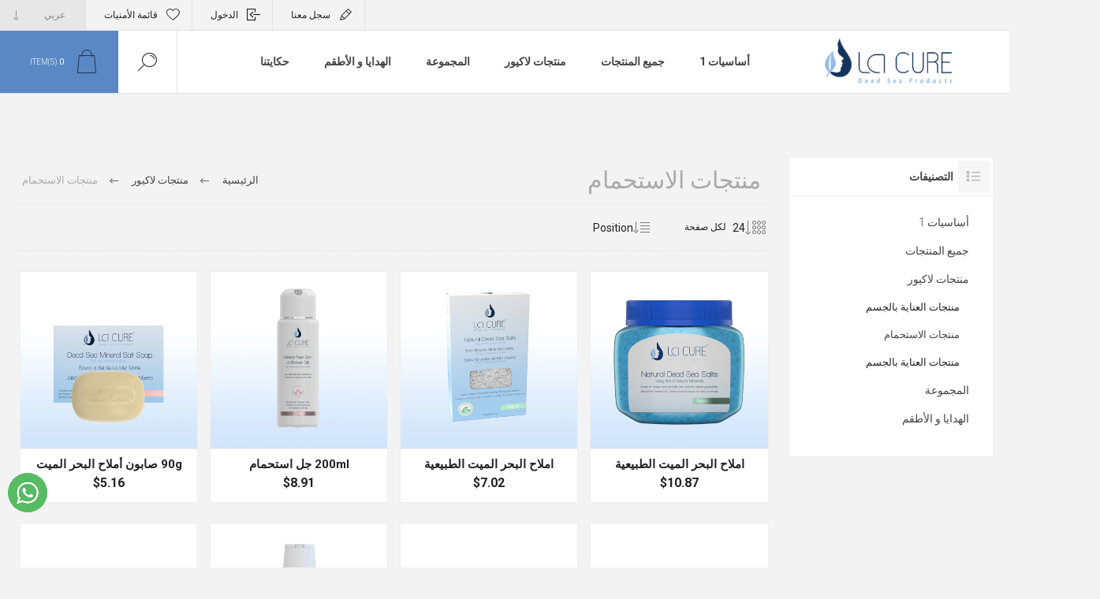

--- FILE ---
content_type: text/html; charset=utf-8
request_url: https://lacure.co/ar/%D9%85%D9%86%D8%AA%D8%AC%D8%A7%D8%AA-%D8%A7%D9%84%D8%B9%D9%86%D8%A7%D9%8A%D8%A9-%D8%A8%D8%A7%D9%84%D8%AC%D8%B3%D9%85-2
body_size: 10017
content:
<!DOCTYPE html><html lang=ar dir=rtl class=html-category-page><head><title>Natural Dead Sea Products for Radiant Skin by La Cure - &#x643;&#x646;&#x632; &#x627;&#x644;&#x628;&#x62D;&#x631; &#x627;&#x644;&#x645;&#x64A;&#x62A;: &#x627;&#x633;&#x62A;&#x645;&#x62A;&#x639; &#x628;&#x62A;&#x62C;&#x631;&#x628;&#x629; &#x627;&#x633;&#x62A;&#x62D;&#x645;&#x627;&#x645; &#x641;&#x627;&#x62E;&#x631;&#x629; &#x645;&#x639; &#x644;&#x627; &#x643;&#x64A;&#x648;&#x631;</title><meta charset=UTF-8><meta name=description content="حوّل حمامك إلى واحة للنقاء! منتجات لا كيور الغنية بمعادن البحر الميت لتنقية البشرة وإزالة السموم."><meta name=keywords content=""><meta name=generator content=nopCommerce><meta name=viewport content="width=device-width, initial-scale=1.0, user-scalable=0, minimum-scale=1.0, maximum-scale=1.0"><meta property=og:image content=https://lacure.co/images/thumbs/0001264_0001026_logo_lacure.png><link rel=preload as=font href=/Themes/Pacific/Content/fonts/pacific.woff crossorigin><link href="https://fonts.googleapis.com/css2?family=Roboto:wght@300;400;700&amp;display=swap" rel=stylesheet><head><meta property=og:image content=https://lacure.co/images/thumbs/0001264_0001026_logo_lacure.png><script type=application/ld+json>{"@context":"https://schema.org/","@type":"BreadcrumbList","itemListElement":[{"@type":"ListItem","position":1,"name":"lacure","item":"https://lacure.co/en/"},{"@type":"ListItem","position":2,"name":"All Products","item":"https://lacure.co/en/all-products"},{"@type":"ListItem","position":3,"name":"Facial Care","item":"https://lacure.co/en/skincare"},{"@type":"ListItem","position":4,"name":"Bath Care","item":"https://lacure.co/en/bath-care-2"},{"@type":"ListItem","position":5,"name":"Body Care","item":"https://lacure.co/en/body-care-2"},{"@type":"ListItem","position":6,"name":"Clarify Collection","item":"https://lacure.co/en/clarify-collection"},{"@type":"ListItem","position":7,"name":"Repair Collection","item":"https://lacure.co/en/repair-collection"},{"@type":"ListItem","position":8,"name":"Hydrate Collection","item":"https://lacure.co/en/hydrate-collection"},{"@type":"ListItem","position":9,"name":"Essentials","item":"https://lacure.co/en/%D8%A3%D8%B3%D8%A7%D8%B3%D9%8A%D8%A7%D8%AA"},{"@type":"ListItem","position":10,"name":"Gift & Sets","item":"https://lacure.co/en/regali-e-set"}]}</script><script type=application/ld+json>{"@context":"http://schema.org","@type":"WebSite","name":"La Cure","url":"https://lacure.co/en/","description":"Discover the ultimate in wellness and luxury at La Cure. Explore our range of curated experiences for a rejuvenating journey to well-being.","sameAs":["https://www.facebook.com/LaCureWellness/","https://www.instagram.com/lacurewellness/","https://twitter.com/LaCureWellness"]}</script><script async src="https://www.googletagmanager.com/gtag/js?id=G-DD84VC7D3C"></script><script>function gtag(){dataLayer.push(arguments)}window.dataLayer=window.dataLayer||[];gtag("js",new Date);gtag("config","G-DD84VC7D3C")</script><link href="/Themes/Pacific/Content/css/styles.rtl.css?v=10" rel=stylesheet><link href="/Themes/Pacific/Content/css/footable.rtl.css?v=10" rel=stylesheet><link href="/Themes/Pacific/Content/css/mobile.rtl.css?v=10" rel=stylesheet><link href="/Themes/Pacific/Content/css/480.rtl.css?v=10" rel=stylesheet><link href="/Themes/Pacific/Content/css/768.rtl.css?v=10" rel=stylesheet><link href="/Themes/Pacific/Content/css/1260.rtl.css?v=10" rel=stylesheet><link href="/Themes/Pacific/Content/css/1500.rtl.css?v=10" rel=stylesheet><link href="/Themes/Pacific/Content/css/1800.rtl.css?v=10" rel=stylesheet><link href=/Plugins/SevenSpikes.Core/Styles/slick-slider-1.6.0.css rel=stylesheet><link href=/Plugins/SevenSpikes.Core/Styles/perfect-scrollbar.min.css rel=stylesheet><link href=/Plugins/SevenSpikes.Nop.Plugins.InstantSearch/Themes/Pacific/Content/InstantSearch.css rel=stylesheet><link href=/Plugins/SevenSpikes.Nop.Plugins.InstantSearch/Themes/Pacific/Content/InstantSearch.rtl.css rel=stylesheet><link href=/Plugins/SevenSpikes.Nop.Plugins.AjaxCart/Themes/Pacific/Content/ajaxCart.css rel=stylesheet><link href=/Plugins/SevenSpikes.Nop.Plugins.AjaxCart/Themes/Pacific/Content/ajaxCart.rtl.css rel=stylesheet><link href=/Plugins/SevenSpikes.Nop.Plugins.ProductRibbons/Styles/Ribbons.common.css rel=stylesheet><link href=/Plugins/SevenSpikes.Nop.Plugins.ProductRibbons/Styles/Ribbons.common.rtl.css rel=stylesheet><link href=/Plugins/SevenSpikes.Nop.Plugins.ProductRibbons/Themes/Pacific/Content/Ribbons.css rel=stylesheet><link href=/Plugins/SevenSpikes.Nop.Plugins.ProductRibbons/Themes/Pacific/Content/Ribbons.rtl.css rel=stylesheet><link href=/Plugins/SevenSpikes.Nop.Plugins.QuickView/Themes/Pacific/Content/QuickView.css rel=stylesheet><link href=/Plugins/SevenSpikes.Nop.Plugins.QuickView/Themes/Pacific/Content/QuickView.rtl.css rel=stylesheet><link href=/lib/fineuploader/fine-uploader.min.css rel=stylesheet><link href="/Themes/Pacific/Content/css/theme.custom-1.css?v=39" rel=stylesheet><link rel=canonical href=https://lacure.co/ar/%d9%85%d9%86%d8%aa%d8%ac%d8%a7%d8%aa-%d8%a7%d9%84%d8%b9%d9%86%d8%a7%d9%8a%d8%a9-%d8%a8%d8%a7%d9%84%d8%ac%d8%b3%d9%85-2><link rel="shortcut icon" href=\icons\icons_0\favicon.ico><style>.icon-bar{position:fixed;top:50%;-webkit-transform:translateY(-50%);-ms-transform:translateY(-50%);transform:translateY(-50%);z-index:11}.icon-bar a{display:block;text-align:center;padding:10px;transition:all .3s ease;color:#fff;font-size:20px}.icon-bar a:hover{background-color:#14345c}.bfacebook{background:#3b5998;color:#fff}.btwitter{background:#55acee;color:#fff}.blinkedin{background:#007bb5;color:#fff}.byoutube{background:#b00;color:#fff}.binstagram{background:#e73573;color:#fff}a.bfacebook:before{content:"";font-family:'pacific';font-size:18px}a.btwitter:before{content:"";font-family:'pacific';font-size:18px}a.binstagram:before{content:"";font-family:'pacific';font-size:18px}a.byoutube:before{content:"";font-family:'pacific';font-size:18px}.footer-blocks-wrapper{background-color:#2187c1 !important;color:#fff}.footer-block .title{color:#fff}.footer-block.contact .phone span:before,.footer-block.contact .work-time span:before,.footer-block.contact .e-mail span:before,.footer-block.contact .address-city span:before,.footer-block.contact .address-street span:before{color:#fff}.footer-block a:hover{color:#fff !important}.product-grid .product-title{font-size:15px !important}@media all and (max-width:768px){.footer-blocks-wrapper.left,.footer-blocks-wrapper.right{min-height:310px !important}}</style><style>.center-2,.side-2{margin:40px 0 50px !important}.lacure-card{padding:5px}.lacure-cards,.lacure-cards-2{max-width:1200px;margin:0 auto;display:grid;grid-gap:5px}.lacure-card .item-box{width:100% !important}@media(max-width:678px){.lacure-cards,.lacure-cards-2{grid-template-columns:repeat(2,1fr)}}@media(min-width:900px){.lacure-cards{grid-template-columns:repeat(4,1fr)}.lacure-cards-2{grid-template-columns:repeat(2,1fr)}}ul.sublist{text-align:right}</style><style>.add-to-cart-mobile{padding-bottom:5px;background-color:#0478ba;color:#fff;border-radius:5px;max-width:200px;float:none;margin:auto}.add-to-cart-mobile span:before{content:"";position:relative;top:4px;left:-7px;font-family:'pacific';font-size:17px;font-weight:normal}.add-to-cart-mobile a{position:relative;font-size:12px;font-weight:600;margin-top:7px}.lacure-collapsible{cursor:pointer}.lacure-content{transition:max-height .2s ease-out}</style><body class=category-page-body><div class=ajax-loading-block-window style=display:none></div><div id=dialog-notifications-success title=الإخطارات style=display:none></div><div id=dialog-notifications-error title=خطأ style=display:none></div><div id=dialog-notifications-warning title=تحذير style=display:none></div><div id=bar-notification class=bar-notification-container data-close=أغلق></div><!--[if lte IE 8]><div style=clear:both;height:59px;text-align:center;position:relative><a href=http://www.microsoft.com/windows/internet-explorer/default.aspx target=_blank> <img src=/Themes/Pacific/Content/img/ie_warning.jpg height=42 width=820 alt="You are using an outdated browser. For a faster, safer browsing experience, upgrade for free today."> </a></div><![endif]--><div class=master-wrapper-page><div class=header><div class=responsive-strip><div class=responsive-logo-wrapper><a href=/ar class=logo> <img alt="La Cure" src=https://lacure.co/images/thumbs/0001264_0001026_logo_lacure.png></a></div></div><div class=header-upper><div class=header-selectors-wrapper><div class=desktop-language-selector><select id=customerlanguage name=customerlanguage onchange=setLocation(this.value)><option value="https://lacure.co/ar/changelanguage/1?returnurl=%2Far%2F%25D9%2585%25D9%2586%25D8%25AA%25D8%25AC%25D8%25A7%25D8%25AA-%25D8%25A7%25D9%2584%25D8%25B9%25D9%2586%25D8%25A7%25D9%258A%25D8%25A9-%25D8%25A8%25D8%25A7%25D9%2584%25D8%25AC%25D8%25B3%25D9%2585-2">English<option value="https://lacure.co/ar/changelanguage/2?returnurl=%2Far%2F%25D9%2585%25D9%2586%25D8%25AA%25D8%25AC%25D8%25A7%25D8%25AA-%25D8%25A7%25D9%2584%25D8%25B9%25D9%2586%25D8%25A7%25D9%258A%25D8%25A9-%25D8%25A8%25D8%25A7%25D9%2584%25D8%25AC%25D8%25B3%25D9%2585-2">Fran&#xE7;ais<option value="https://lacure.co/ar/changelanguage/3?returnurl=%2Far%2F%25D9%2585%25D9%2586%25D8%25AA%25D8%25AC%25D8%25A7%25D8%25AA-%25D8%25A7%25D9%2584%25D8%25B9%25D9%2586%25D8%25A7%25D9%258A%25D8%25A9-%25D8%25A8%25D8%25A7%25D9%2584%25D8%25AC%25D8%25B3%25D9%2585-2">Italiano<option value="https://lacure.co/ar/changelanguage/4?returnurl=%2Far%2F%25D9%2585%25D9%2586%25D8%25AA%25D8%25AC%25D8%25A7%25D8%25AA-%25D8%25A7%25D9%2584%25D8%25B9%25D9%2586%25D8%25A7%25D9%258A%25D8%25A9-%25D8%25A8%25D8%25A7%25D9%2584%25D8%25AC%25D8%25B3%25D9%2585-2">Espa&#xF1;a<option value="https://lacure.co/ar/changelanguage/5?returnurl=%2Far%2F%25D9%2585%25D9%2586%25D8%25AA%25D8%25AC%25D8%25A7%25D8%25AA-%25D8%25A7%25D9%2584%25D8%25B9%25D9%2586%25D8%25A7%25D9%258A%25D8%25A9-%25D8%25A8%25D8%25A7%25D9%2584%25D8%25AC%25D8%25B3%25D9%2585-2">&#x4E2D;&#x570B;&#x4EBA;<option value="https://lacure.co/ar/changelanguage/6?returnurl=%2Far%2F%25D9%2585%25D9%2586%25D8%25AA%25D8%25AC%25D8%25A7%25D8%25AA-%25D8%25A7%25D9%2584%25D8%25B9%25D9%2586%25D8%25A7%25D9%258A%25D8%25A9-%25D8%25A8%25D8%25A7%25D9%2584%25D8%25AC%25D8%25B3%25D9%2585-2">&#x65E5;&#x672C;<option selected value="https://lacure.co/ar/changelanguage/7?returnurl=%2Far%2F%25D9%2585%25D9%2586%25D8%25AA%25D8%25AC%25D8%25A7%25D8%25AA-%25D8%25A7%25D9%2584%25D8%25B9%25D9%2586%25D8%25A7%25D9%258A%25D8%25A9-%25D8%25A8%25D8%25A7%25D9%2584%25D8%25AC%25D8%25B3%25D9%2585-2">&#x639;&#x631;&#x628;&#x64A;</select></div><div class=mobile-language-selector><div class=current-language-image><img title=عربي alt=عربي src=/images/flags/jo.png></div><select id=customerlanguage name=customerlanguage onchange=setLocation(this.value)><option value="https://lacure.co/ar/changelanguage/1?returnurl=%2Far%2F%25D9%2585%25D9%2586%25D8%25AA%25D8%25AC%25D8%25A7%25D8%25AA-%25D8%25A7%25D9%2584%25D8%25B9%25D9%2586%25D8%25A7%25D9%258A%25D8%25A9-%25D8%25A8%25D8%25A7%25D9%2584%25D8%25AC%25D8%25B3%25D9%2585-2">English<option value="https://lacure.co/ar/changelanguage/2?returnurl=%2Far%2F%25D9%2585%25D9%2586%25D8%25AA%25D8%25AC%25D8%25A7%25D8%25AA-%25D8%25A7%25D9%2584%25D8%25B9%25D9%2586%25D8%25A7%25D9%258A%25D8%25A9-%25D8%25A8%25D8%25A7%25D9%2584%25D8%25AC%25D8%25B3%25D9%2585-2">Fran&#xE7;ais<option value="https://lacure.co/ar/changelanguage/3?returnurl=%2Far%2F%25D9%2585%25D9%2586%25D8%25AA%25D8%25AC%25D8%25A7%25D8%25AA-%25D8%25A7%25D9%2584%25D8%25B9%25D9%2586%25D8%25A7%25D9%258A%25D8%25A9-%25D8%25A8%25D8%25A7%25D9%2584%25D8%25AC%25D8%25B3%25D9%2585-2">Italiano<option value="https://lacure.co/ar/changelanguage/4?returnurl=%2Far%2F%25D9%2585%25D9%2586%25D8%25AA%25D8%25AC%25D8%25A7%25D8%25AA-%25D8%25A7%25D9%2584%25D8%25B9%25D9%2586%25D8%25A7%25D9%258A%25D8%25A9-%25D8%25A8%25D8%25A7%25D9%2584%25D8%25AC%25D8%25B3%25D9%2585-2">Espa&#xF1;a<option value="https://lacure.co/ar/changelanguage/5?returnurl=%2Far%2F%25D9%2585%25D9%2586%25D8%25AA%25D8%25AC%25D8%25A7%25D8%25AA-%25D8%25A7%25D9%2584%25D8%25B9%25D9%2586%25D8%25A7%25D9%258A%25D8%25A9-%25D8%25A8%25D8%25A7%25D9%2584%25D8%25AC%25D8%25B3%25D9%2585-2">&#x4E2D;&#x570B;&#x4EBA;<option value="https://lacure.co/ar/changelanguage/6?returnurl=%2Far%2F%25D9%2585%25D9%2586%25D8%25AA%25D8%25AC%25D8%25A7%25D8%25AA-%25D8%25A7%25D9%2584%25D8%25B9%25D9%2586%25D8%25A7%25D9%258A%25D8%25A9-%25D8%25A8%25D8%25A7%25D9%2584%25D8%25AC%25D8%25B3%25D9%2585-2">&#x65E5;&#x672C;<option selected value="https://lacure.co/ar/changelanguage/7?returnurl=%2Far%2F%25D9%2585%25D9%2586%25D8%25AA%25D8%25AC%25D8%25A7%25D8%25AA-%25D8%25A7%25D9%2584%25D8%25B9%25D9%2586%25D8%25A7%25D9%258A%25D8%25A9-%25D8%25A8%25D8%25A7%25D9%2584%25D8%25AC%25D8%25B3%25D9%2585-2">&#x639;&#x631;&#x628;&#x64A;</select></div></div><div class=header-links-wrapper><div class=header-links><div class=hedar-links-item><a href="/ar/register?returnUrl=%2Far%2F%25D9%2585%25D9%2586%25D8%25AA%25D8%25AC%25D8%25A7%25D8%25AA-%25D8%25A7%25D9%2584%25D8%25B9%25D9%2586%25D8%25A7%25D9%258A%25D8%25A9-%25D8%25A8%25D8%25A7%25D9%2584%25D8%25AC%25D8%25B3%25D9%2585-2" class=ico-register>سجل معنا</a></div><div class=hedar-links-item><a href="/ar/login?returnUrl=%2Far%2F%25D9%2585%25D9%2586%25D8%25AA%25D8%25AC%25D8%25A7%25D8%25AA-%25D8%25A7%25D9%2584%25D8%25B9%25D9%2586%25D8%25A7%25D9%258A%25D8%25A9-%25D8%25A8%25D8%25A7%25D9%2584%25D8%25AC%25D8%25B3%25D9%2585-2" class=ico-login>الدخول</a></div><div class=hedar-links-item><a href=/ar/wishlist class=ico-wishlist> <span class=wishlist-label>قائمة الأمنيات</span> </a></div></div></div></div><style>.fixed-desktop-menu{position:fixed;top:0;z-index:1020;width:100%}</style><div class=header-lower id=desktop-header><div class=header-logo><a href=/ar class=logo> <img alt="La Cure" src=https://lacure.co/images/thumbs/0001264_0001026_logo_lacure.png></a></div><div class=header-menu><div class=menu-button><div class=menu-open title=Menu><span class=menu-icon-line></span> <span class=menu-icon-line></span> <span class=menu-icon-line></span></div><div class=menu-close title=Close></div></div><div class=menu-header><div class=hedar-links-item><a href="/ar/register?returnUrl=%2Far%2F%25D9%2585%25D9%2586%25D8%25AA%25D8%25AC%25D8%25A7%25D8%25AA-%25D8%25A7%25D9%2584%25D8%25B9%25D9%2586%25D8%25A7%25D9%258A%25D8%25A9-%25D8%25A8%25D8%25A7%25D9%2584%25D8%25AC%25D8%25B3%25D9%2585-2" class=ico-register>سجل معنا</a></div><div class=hedar-links-item><a href="/ar/login?returnUrl=%2Far%2F%25D9%2585%25D9%2586%25D8%25AA%25D8%25AC%25D8%25A7%25D8%25AA-%25D8%25A7%25D9%2584%25D8%25B9%25D9%2586%25D8%25A7%25D9%258A%25D8%25A9-%25D8%25A8%25D8%25A7%25D9%2584%25D8%25AC%25D8%25B3%25D9%2585-2" class=ico-login>الدخول</a></div><div class=hedar-links-item><a href=/ar/wishlist class=ico-wishlist> <span class=wishlist-label>قائمة الأمنيات</span> </a></div><div class=desktop-language-selector><select id=customerlanguage name=customerlanguage onchange=setLocation(this.value)><option value="https://lacure.co/ar/changelanguage/1?returnurl=%2Far%2F%25D9%2585%25D9%2586%25D8%25AA%25D8%25AC%25D8%25A7%25D8%25AA-%25D8%25A7%25D9%2584%25D8%25B9%25D9%2586%25D8%25A7%25D9%258A%25D8%25A9-%25D8%25A8%25D8%25A7%25D9%2584%25D8%25AC%25D8%25B3%25D9%2585-2">English<option value="https://lacure.co/ar/changelanguage/2?returnurl=%2Far%2F%25D9%2585%25D9%2586%25D8%25AA%25D8%25AC%25D8%25A7%25D8%25AA-%25D8%25A7%25D9%2584%25D8%25B9%25D9%2586%25D8%25A7%25D9%258A%25D8%25A9-%25D8%25A8%25D8%25A7%25D9%2584%25D8%25AC%25D8%25B3%25D9%2585-2">Fran&#xE7;ais<option value="https://lacure.co/ar/changelanguage/3?returnurl=%2Far%2F%25D9%2585%25D9%2586%25D8%25AA%25D8%25AC%25D8%25A7%25D8%25AA-%25D8%25A7%25D9%2584%25D8%25B9%25D9%2586%25D8%25A7%25D9%258A%25D8%25A9-%25D8%25A8%25D8%25A7%25D9%2584%25D8%25AC%25D8%25B3%25D9%2585-2">Italiano<option value="https://lacure.co/ar/changelanguage/4?returnurl=%2Far%2F%25D9%2585%25D9%2586%25D8%25AA%25D8%25AC%25D8%25A7%25D8%25AA-%25D8%25A7%25D9%2584%25D8%25B9%25D9%2586%25D8%25A7%25D9%258A%25D8%25A9-%25D8%25A8%25D8%25A7%25D9%2584%25D8%25AC%25D8%25B3%25D9%2585-2">Espa&#xF1;a<option value="https://lacure.co/ar/changelanguage/5?returnurl=%2Far%2F%25D9%2585%25D9%2586%25D8%25AA%25D8%25AC%25D8%25A7%25D8%25AA-%25D8%25A7%25D9%2584%25D8%25B9%25D9%2586%25D8%25A7%25D9%258A%25D8%25A9-%25D8%25A8%25D8%25A7%25D9%2584%25D8%25AC%25D8%25B3%25D9%2585-2">&#x4E2D;&#x570B;&#x4EBA;<option value="https://lacure.co/ar/changelanguage/6?returnurl=%2Far%2F%25D9%2585%25D9%2586%25D8%25AA%25D8%25AC%25D8%25A7%25D8%25AA-%25D8%25A7%25D9%2584%25D8%25B9%25D9%2586%25D8%25A7%25D9%258A%25D8%25A9-%25D8%25A8%25D8%25A7%25D9%2584%25D8%25AC%25D8%25B3%25D9%2585-2">&#x65E5;&#x672C;<option selected value="https://lacure.co/ar/changelanguage/7?returnurl=%2Far%2F%25D9%2585%25D9%2586%25D8%25AA%25D8%25AC%25D8%25A7%25D8%25AA-%25D8%25A7%25D9%2584%25D8%25B9%25D9%2586%25D8%25A7%25D9%258A%25D8%25A9-%25D8%25A8%25D8%25A7%25D9%2584%25D8%25AC%25D8%25B3%25D9%2585-2">&#x639;&#x631;&#x628;&#x64A;</select></div><div class=mobile-language-selector><div class=current-language-image><img title=عربي alt=عربي src=/images/flags/jo.png></div><select id=customerlanguage name=customerlanguage onchange=setLocation(this.value)><option value="https://lacure.co/ar/changelanguage/1?returnurl=%2Far%2F%25D9%2585%25D9%2586%25D8%25AA%25D8%25AC%25D8%25A7%25D8%25AA-%25D8%25A7%25D9%2584%25D8%25B9%25D9%2586%25D8%25A7%25D9%258A%25D8%25A9-%25D8%25A8%25D8%25A7%25D9%2584%25D8%25AC%25D8%25B3%25D9%2585-2">English<option value="https://lacure.co/ar/changelanguage/2?returnurl=%2Far%2F%25D9%2585%25D9%2586%25D8%25AA%25D8%25AC%25D8%25A7%25D8%25AA-%25D8%25A7%25D9%2584%25D8%25B9%25D9%2586%25D8%25A7%25D9%258A%25D8%25A9-%25D8%25A8%25D8%25A7%25D9%2584%25D8%25AC%25D8%25B3%25D9%2585-2">Fran&#xE7;ais<option value="https://lacure.co/ar/changelanguage/3?returnurl=%2Far%2F%25D9%2585%25D9%2586%25D8%25AA%25D8%25AC%25D8%25A7%25D8%25AA-%25D8%25A7%25D9%2584%25D8%25B9%25D9%2586%25D8%25A7%25D9%258A%25D8%25A9-%25D8%25A8%25D8%25A7%25D9%2584%25D8%25AC%25D8%25B3%25D9%2585-2">Italiano<option value="https://lacure.co/ar/changelanguage/4?returnurl=%2Far%2F%25D9%2585%25D9%2586%25D8%25AA%25D8%25AC%25D8%25A7%25D8%25AA-%25D8%25A7%25D9%2584%25D8%25B9%25D9%2586%25D8%25A7%25D9%258A%25D8%25A9-%25D8%25A8%25D8%25A7%25D9%2584%25D8%25AC%25D8%25B3%25D9%2585-2">Espa&#xF1;a<option value="https://lacure.co/ar/changelanguage/5?returnurl=%2Far%2F%25D9%2585%25D9%2586%25D8%25AA%25D8%25AC%25D8%25A7%25D8%25AA-%25D8%25A7%25D9%2584%25D8%25B9%25D9%2586%25D8%25A7%25D9%258A%25D8%25A9-%25D8%25A8%25D8%25A7%25D9%2584%25D8%25AC%25D8%25B3%25D9%2585-2">&#x4E2D;&#x570B;&#x4EBA;<option value="https://lacure.co/ar/changelanguage/6?returnurl=%2Far%2F%25D9%2585%25D9%2586%25D8%25AA%25D8%25AC%25D8%25A7%25D8%25AA-%25D8%25A7%25D9%2584%25D8%25B9%25D9%2586%25D8%25A7%25D9%258A%25D8%25A9-%25D8%25A8%25D8%25A7%25D9%2584%25D8%25AC%25D8%25B3%25D9%2585-2">&#x65E5;&#x672C;<option selected value="https://lacure.co/ar/changelanguage/7?returnurl=%2Far%2F%25D9%2585%25D9%2586%25D8%25AA%25D8%25AC%25D8%25A7%25D8%25AA-%25D8%25A7%25D9%2584%25D8%25B9%25D9%2586%25D8%25A7%25D9%258A%25D8%25A9-%25D8%25A8%25D8%25A7%25D9%2584%25D8%25AC%25D8%25B3%25D9%2585-2">&#x639;&#x631;&#x628;&#x64A;</select></div></div><div class=menu-body><input type=hidden value=true id=isRtlEnabled><ul class=top-menu><li><a href=/ar/%D8%A3%D8%B3%D8%A7%D8%B3%D9%8A%D8%A7%D8%AA-1>&#x623;&#x633;&#x627;&#x633;&#x64A;&#x627;&#x62A; 1</a><li><a href=/ar/%D8%AC%D9%85%D9%8A%D8%B9-%D8%A7%D9%84%D9%85%D9%86%D8%AA%D8%AC%D8%A7%D8%AA>&#x62C;&#x645;&#x64A;&#x639; &#x627;&#x644;&#x645;&#x646;&#x62A;&#x62C;&#x627;&#x62A;</a><li><a class=with-subcategories href=#!>&#x645;&#x646;&#x62A;&#x62C;&#x627;&#x62A; &#x644;&#x627;&#x643;&#x64A;&#x648;&#x631;</a><div class=plus-button></div><div class=sublist-wrap><ul class=sublist><li class=back-button><span>Back</span><li><a href=/ar/%D9%85%D9%86%D8%AA%D8%AC%D8%A7%D8%AA-%D8%A7%D9%84%D8%B9%D9%86%D8%A7%D9%8A%D8%A9-%D8%A8%D8%A7%D9%84%D8%AC%D8%B3%D9%85>&#x645;&#x646;&#x62A;&#x62C;&#x627;&#x62A; &#x627;&#x644;&#x639;&#x646;&#x627;&#x64A;&#x629; &#x628;&#x627;&#x644;&#x62C;&#x633;&#x645;</a><li><a href=/ar/%D9%85%D9%86%D8%AA%D8%AC%D8%A7%D8%AA-%D8%A7%D9%84%D8%B9%D9%86%D8%A7%D9%8A%D8%A9-%D8%A8%D8%A7%D9%84%D8%AC%D8%B3%D9%85-2>&#x645;&#x646;&#x62A;&#x62C;&#x627;&#x62A; &#x627;&#x644;&#x627;&#x633;&#x62A;&#x62D;&#x645;&#x627;&#x645;</a><li><a href=/ar/%D9%85%D9%86%D8%AA%D8%AC%D8%A7%D8%AA-%D8%A7%D9%84%D8%B9%D9%86%D8%A7%D9%8A%D8%A9-%D8%A8%D8%A7%D9%84%D8%AC%D8%B3%D9%85-3>&#x645;&#x646;&#x62A;&#x62C;&#x627;&#x62A; &#x627;&#x644;&#x639;&#x646;&#x627;&#x64A;&#x629; &#x628;&#x627;&#x644;&#x62C;&#x633;&#x645;</a></ul></div><li><a class=with-subcategories href=#!>&#x627;&#x644;&#x645;&#x62C;&#x645;&#x648;&#x639;&#x629; </a><div class=plus-button></div><div class=sublist-wrap><ul class=sublist><li class=back-button><span>Back</span><li><a href=/ar/clarify-collection>Clarify Collection</a><li><a href=/ar/repair-collection>Repair Collection</a><li><a href=/ar/hydrate-collection>Hydrate Collection</a></ul></div><li><a href=/ar/%D8%A7%D9%84%D9%87%D8%AF%D8%A7%D9%8A%D8%A7-%D9%88-%D8%A7%D9%84%D8%A3%D8%B7%D9%82%D9%85-2>&#x627;&#x644;&#x647;&#x62F;&#x627;&#x64A;&#x627; &#x648; &#x627;&#x644;&#x623;&#x637;&#x642;&#x645;</a><li><a href=/ar/%D8%AD%D9%83%D8%A7%D9%8A%D8%AA%D9%86%D8%A7-2>&#x62D;&#x643;&#x627;&#x64A;&#x62A;&#x646;&#x627;</a></ul></div></div><div class="search-box store-search-box"><form method=get id=small-search-box-form action=/ar/search><input type=text class=search-box-text id=small-searchterms autocomplete=off name=q placeholder="البحث في المتجر" aria-label="البحث في المتجر"> <input type=hidden class=instantSearchResourceElement data-highlightfirstfoundelement=false data-minkeywordlength=1 data-defaultproductsortoption=0 data-instantsearchurl=/ar/instantSearchFor data-searchpageurl=/ar/search data-searchinproductdescriptions=true data-numberofvisibleproducts=5 data-noresultsresourcetext=" No data found."> <input type=submit class="button-1 search-box-button" value=البحث></form><div class=search-box-opener>بحث</div></div><div class=header-flyout-cart><div class=mobile-flyout-cart-toggle title=Close><span class=first></span> <span class=second></span></div><div class=flyout-cart-wrapper data-flyoutcarturl=/PacificTheme/FlyoutShoppingCart><div id=topcartlink class=flyout-cart-link title="عربة التسوق"><a href=/ar/cart class="ico-cart no-items-in-cart"> <span class=cart-qty-number-mobile>0</span> <span class=cart-qty-number-desktop><strong>0</strong> item(s)</span> <span class="cart-qty sub-total"></span> </a></div><div id=flyout-cart class=flyout-cart><div class=mini-shopping-cart><div class="count no-items-in-cart">لا يوجد لديك منتجات في سلة التسوق الخاصة بك.</div></div></div></div></div></div></div><div class=overlayOffCanvas></div><div class=master-wrapper-content><div class=ajaxCartInfo data-getajaxcartbuttonurl=/NopAjaxCart/GetAjaxCartButtonsAjax data-productpageaddtocartbuttonselector=.add-to-cart-button data-productboxaddtocartbuttonselector=.product-box-add-to-cart-button data-productboxproductitemelementselector=.product-item data-usenopnotification=False data-nopnotificationcartresource="تمت إضافة المنتج إلى &lt;a href=&#34;/ar/cart&#34;> عربة التسوق &lt;/a>" data-nopnotificationwishlistresource="تمت إضافة المنتج إلى &lt;a href=&#34;/ar/wishlist&#34;> قائمة  الأمنيات&lt;/a>" data-enableonproductpage=True data-enableoncatalogpages=True data-minishoppingcartquatityformattingresource=({0}) data-miniwishlistquatityformattingresource=({0}) data-addtowishlistbuttonselector=.add-to-wishlist-button></div><input id=addProductVariantToCartUrl name=addProductVariantToCartUrl type=hidden value=/ar/AddProductFromProductDetailsPageToCartAjax> <input id=addProductToCartUrl name=addProductToCartUrl type=hidden value=/ar/AddProductToCartAjax> <input id=miniShoppingCartUrl name=miniShoppingCartUrl type=hidden value=/ar/MiniShoppingCart> <input id=flyoutShoppingCartUrl name=flyoutShoppingCartUrl type=hidden value=/ar/NopAjaxCartFlyoutShoppingCart> <input id=checkProductAttributesUrl name=checkProductAttributesUrl type=hidden value=/ar/CheckIfProductOrItsAssociatedProductsHasAttributes> <input id=getMiniProductDetailsViewUrl name=getMiniProductDetailsViewUrl type=hidden value=/ar/GetMiniProductDetailsView> <input id=flyoutShoppingCartPanelSelector name=flyoutShoppingCartPanelSelector type=hidden value=.flyout-cart-wrapper> <input id=shoppingCartMenuLinkSelector name=shoppingCartMenuLinkSelector type=hidden value=".cart-qty-number-mobile, .cart-qty-number-desktop strong"> <input id=wishlistMenuLinkSelector name=wishlistMenuLinkSelector type=hidden value=.wishlist-qty><div id=product-ribbon-info data-productid=0 data-productboxselector=".product-item, .item-holder" data-productboxpicturecontainerselector=".picture, .item-picture" data-productpagepicturesparentcontainerselector=.product-essential data-productpagebugpicturecontainerselector=.picture data-retrieveproductribbonsurl=/ar/RetrieveProductRibbons></div><div class=quickViewData data-productselector=.product-item data-productselectorchild=.buttons data-retrievequickviewurl=/ar/quickviewdata data-quickviewbuttontext="Quick View" data-quickviewbuttontitle="Quick View" data-isquickviewpopupdraggable=False data-enablequickviewpopupoverlay=True data-accordionpanelsheightstyle=content data-getquickviewbuttonroute=/ar/getquickviewbutton></div><div class=master-column-wrapper><div class="center-2 category-page-two-columns"><div class="page category-page items-three"><div class=breadcrumb><ul itemscope itemtype=http://schema.org/BreadcrumbList><li><a href=/ar title=الرئيسية>الرئيسية</a> <span class=delimiter>/</span><li itemprop=itemListElement itemscope itemtype=http://schema.org/ListItem><a href=/ar/%D9%85%D9%86%D8%AA%D8%AC%D8%A7%D8%AA-%D9%84%D8%A7%D9%83%D9%8A%D9%88%D8%B1 title="منتجات لاكيور" itemprop=item> <span itemprop=name>&#x645;&#x646;&#x62A;&#x62C;&#x627;&#x62A; &#x644;&#x627;&#x643;&#x64A;&#x648;&#x631;</span> </a> <span class=delimiter>/</span><li itemprop=itemListElement itemscope itemtype=http://schema.org/ListItem><strong class=current-item itemprop=name>&#x645;&#x646;&#x62A;&#x62C;&#x627;&#x62A; &#x627;&#x644;&#x627;&#x633;&#x62A;&#x62D;&#x645;&#x627;&#x645;</strong> <span itemprop=item itemscope itemtype=http://schema.org/Thing id=/ar/%D9%85%D9%86%D8%AA%D8%AC%D8%A7%D8%AA-%D8%A7%D9%84%D8%B9%D9%86%D8%A7%D9%8A%D8%A9-%D8%A8%D8%A7%D9%84%D8%AC%D8%B3%D9%85-2> </span></ul></div><div class=page-title><h1>&#x645;&#x646;&#x62A;&#x62C;&#x627;&#x62A; &#x627;&#x644;&#x627;&#x633;&#x62A;&#x62D;&#x645;&#x627;&#x645;</h1></div><div class=page-body><div class=product-selectors><div class=filters-button>Filters</div><div class=product-page-size><select aria-label="حدد عدد المنتجات في الصفحة" id=products-pagesize name=products-pagesize onchange=setLocation(this.value)><option selected value="https://lacure.co/ar/%D9%85%D9%86%D8%AA%D8%AC%D8%A7%D8%AA-%D8%A7%D9%84%D8%B9%D9%86%D8%A7%D9%8A%D8%A9-%D8%A8%D8%A7%D9%84%D8%AC%D8%B3%D9%85-2?pagesize=24">24<option value="https://lacure.co/ar/%D9%85%D9%86%D8%AA%D8%AC%D8%A7%D8%AA-%D8%A7%D9%84%D8%B9%D9%86%D8%A7%D9%8A%D8%A9-%D8%A8%D8%A7%D9%84%D8%AC%D8%B3%D9%85-2?pagesize=48">48</select> <span>لكل صفحة</span></div><div class=product-sorting><select aria-label="حدد ترتيب فرز المنتجات" id=products-orderby name=products-orderby onchange=setLocation(this.value)><option selected value="https://lacure.co/ar/%D9%85%D9%86%D8%AA%D8%AC%D8%A7%D8%AA-%D8%A7%D9%84%D8%B9%D9%86%D8%A7%D9%8A%D8%A9-%D8%A8%D8%A7%D9%84%D8%AC%D8%B3%D9%85-2?orderby=0">Position<option value="https://lacure.co/ar/%D9%85%D9%86%D8%AA%D8%AC%D8%A7%D8%AA-%D8%A7%D9%84%D8%B9%D9%86%D8%A7%D9%8A%D8%A9-%D8%A8%D8%A7%D9%84%D8%AC%D8%B3%D9%85-2?orderby=5">Name: A to Z<option value="https://lacure.co/ar/%D9%85%D9%86%D8%AA%D8%AC%D8%A7%D8%AA-%D8%A7%D9%84%D8%B9%D9%86%D8%A7%D9%8A%D8%A9-%D8%A8%D8%A7%D9%84%D8%AC%D8%B3%D9%85-2?orderby=6">Name: Z to A<option value="https://lacure.co/ar/%D9%85%D9%86%D8%AA%D8%AC%D8%A7%D8%AA-%D8%A7%D9%84%D8%B9%D9%86%D8%A7%D9%8A%D8%A9-%D8%A8%D8%A7%D9%84%D8%AC%D8%B3%D9%85-2?orderby=10">Price: Low to High<option value="https://lacure.co/ar/%D9%85%D9%86%D8%AA%D8%AC%D8%A7%D8%AA-%D8%A7%D9%84%D8%B9%D9%86%D8%A7%D9%8A%D8%A9-%D8%A8%D8%A7%D9%84%D8%AC%D8%B3%D9%85-2?orderby=11">Price: High to Low<option value="https://lacure.co/ar/%D9%85%D9%86%D8%AA%D8%AC%D8%A7%D8%AA-%D8%A7%D9%84%D8%B9%D9%86%D8%A7%D9%8A%D8%A9-%D8%A8%D8%A7%D9%84%D8%AC%D8%B3%D9%85-2?orderby=15">Created on</select></div></div><div class=product-grid><div class="item-grid lacure-cards"><div class=lacure-card><div class=item-box><div class="product-item hover-variant-one" data-productid=13><div class=picture><a href=/ar/%D8%A7%D9%85%D9%84%D8%A7%D8%AD-%D8%A7%D9%84%D8%A8%D8%AD%D8%B1-%D8%A7%D9%84%D9%85%D9%8A%D8%AA-%D8%A7%D9%84%D8%B7%D8%A8%D9%8A%D8%B9%D9%8A%D8%A9-2 title="Show details for املاح البحر الميت الطبيعية"> <img class=picture-img src=https://lacure.co/images/thumbs/0001071_natural-dead-sea-salts-jar_440.jpeg alt="Picture of املاح البحر الميت الطبيعية" title="Show details for املاح البحر الميت الطبيعية"> </a></div><div class=details><div class=details-top><h2 class=product-title><a href=/ar/%D8%A7%D9%85%D9%84%D8%A7%D8%AD-%D8%A7%D9%84%D8%A8%D8%AD%D8%B1-%D8%A7%D9%84%D9%85%D9%8A%D8%AA-%D8%A7%D9%84%D8%B7%D8%A8%D9%8A%D8%B9%D9%8A%D8%A9-2>&#x627;&#x645;&#x644;&#x627;&#x62D; &#x627;&#x644;&#x628;&#x62D;&#x631; &#x627;&#x644;&#x645;&#x64A;&#x62A; &#x627;&#x644;&#x637;&#x628;&#x64A;&#x639;&#x64A;&#x629;</a></h2><div class=product-rating-box title=" المراجعات 0"><div class=rating><div style=width:0%></div></div></div></div><div class=description>أملاح البحر الميت الطبيعية من لاكيور توفر مزايا الاستمتاع والاسترخاء و الاستفادة من فوائد املاح البحر الميت الغنية بمعادن البحر الميت الطبيعية والمهمة للجلد و جسم الانسان كالصوديوم والبوتاسيوم و المغنيسيوم والكالسيوم وغيرها . إنّ استعمال املاح البحر الميت الطبيعية يساعد الجلد على امتصاص المعادن الضرورية والتي اشتهرت بفوائدها وميزاتها الجمالية العديدة للبشرة والعنايه بها .</div><div class=prices><span class="price only-price">$10.87</span></div><div class=add-to-cart-mobile><a href="javascript:void 0" onclick="return AjaxCart.addproducttocart_catalog(&#34;/ar/addproducttocart/catalog/13/1/1&#34;),!1"><span>&nbsp;</span>&#x623;&#x636;&#x641; &#x625;&#x644;&#x649; &#x627;&#x644;&#x633;&#x644;&#x629;</a></div><div class=add-info><div class=buttons><input type=button value="أضف إلى السلة" class="button-2 product-box-add-to-cart-button" onclick="return AjaxCart.addproducttocart_catalog(&#34;/ar/addproducttocart/catalog/13/1/1&#34;),!1"> <input type=button value="أضف إلى قائمة الامنيات" title="أضف إلى قائمة الامنيات" class="button-2 add-to-wishlist-button" onclick="return AjaxCart.addproducttocart_catalog(&#34;/ar/addproducttocart/catalog/13/2/1&#34;),!1"></div><a class=item-box-overlay href=/ar/%D8%A7%D9%85%D9%84%D8%A7%D8%AD-%D8%A7%D9%84%D8%A8%D8%AD%D8%B1-%D8%A7%D9%84%D9%85%D9%8A%D8%AA-%D8%A7%D9%84%D8%B7%D8%A8%D9%8A%D8%B9%D9%8A%D8%A9-2 title="Show details for املاح البحر الميت الطبيعية"> <span class=item-box-overlay-tint></span> </a></div><div class=attribute-squares-wrapper></div></div></div></div></div><div class=lacure-card><div class=item-box><div class="product-item hover-variant-one" data-productid=15><div class=picture><a href=/ar/%D8%A7%D9%85%D9%84%D8%A7%D8%AD-%D8%A7%D9%84%D8%A8%D8%AD%D8%B1-%D8%A7%D9%84%D9%85%D9%8A%D8%AA-%D8%A7%D9%84%D8%B7%D8%A8%D9%8A%D8%B9%D9%8A%D8%A9 title="Show details for املاح البحر الميت الطبيعية"> <img class=picture-img src=https://lacure.co/images/thumbs/0001137_natural-dead-sea-salts-pack_440.jpeg alt="Picture of املاح البحر الميت الطبيعية" title="Show details for املاح البحر الميت الطبيعية"> </a></div><div class=details><div class=details-top><h2 class=product-title><a href=/ar/%D8%A7%D9%85%D9%84%D8%A7%D8%AD-%D8%A7%D9%84%D8%A8%D8%AD%D8%B1-%D8%A7%D9%84%D9%85%D9%8A%D8%AA-%D8%A7%D9%84%D8%B7%D8%A8%D9%8A%D8%B9%D9%8A%D8%A9>&#x627;&#x645;&#x644;&#x627;&#x62D; &#x627;&#x644;&#x628;&#x62D;&#x631; &#x627;&#x644;&#x645;&#x64A;&#x62A; &#x627;&#x644;&#x637;&#x628;&#x64A;&#x639;&#x64A;&#x629;</a></h2><div class=product-rating-box title=" المراجعات 0"><div class=rating><div style=width:0%></div></div></div></div><div class=description>أملاح البحر الميت الطبيعية من لاكيور توفر مزايا الاستمتاع والاسترخاء و الاستفادة من فوائد املاح البحر الميت الغنية بمعادن البحر الميت الطبيعية والمهمة للجلد و جسم الانسان كالصوديوم والبوتاسيوم و المغنيسيوم والكالسيوم وغيرها . إنّ استعمال املاح البحر الميت الطبيعية يساعد الجلد على امتصاص المعادن الضرورية والتي اشتهرت بفوائدها وميزاتها الجمالية العديدة للبشرة والعنايه بها .</div><div class=prices><span class="price only-price">$7.02</span></div><div class=add-to-cart-mobile><a href="javascript:void 0" onclick="return AjaxCart.addproducttocart_catalog(&#34;/ar/addproducttocart/catalog/15/1/1&#34;),!1"><span>&nbsp;</span>&#x623;&#x636;&#x641; &#x625;&#x644;&#x649; &#x627;&#x644;&#x633;&#x644;&#x629;</a></div><div class=add-info><div class=buttons><input type=button value="أضف إلى السلة" class="button-2 product-box-add-to-cart-button" onclick="return AjaxCart.addproducttocart_catalog(&#34;/ar/addproducttocart/catalog/15/1/1&#34;),!1"> <input type=button value="أضف إلى قائمة الامنيات" title="أضف إلى قائمة الامنيات" class="button-2 add-to-wishlist-button" onclick="return AjaxCart.addproducttocart_catalog(&#34;/ar/addproducttocart/catalog/15/2/1&#34;),!1"></div><a class=item-box-overlay href=/ar/%D8%A7%D9%85%D9%84%D8%A7%D8%AD-%D8%A7%D9%84%D8%A8%D8%AD%D8%B1-%D8%A7%D9%84%D9%85%D9%8A%D8%AA-%D8%A7%D9%84%D8%B7%D8%A8%D9%8A%D8%B9%D9%8A%D8%A9 title="Show details for املاح البحر الميت الطبيعية"> <span class=item-box-overlay-tint></span> </a></div><div class=attribute-squares-wrapper></div></div></div></div></div><div class=lacure-card><div class=item-box><div class="product-item hover-variant-one" data-productid=23><div class=picture><a href=/ar/200ml title="Show details for 200ml جل استحمام"> <img class=picture-img src=https://lacure.co/images/thumbs/0001079_mineral-fresh-bath-shower-gel-200ml_440.jpeg alt="Picture of 200ml جل استحمام" title="Show details for 200ml جل استحمام"> </a></div><div class=details><div class=details-top><h2 class=product-title><a href=/ar/200ml>200ml &#x62C;&#x644; &#x627;&#x633;&#x62A;&#x62D;&#x645;&#x627;&#x645;</a></h2><div class=product-rating-box title=" المراجعات 0"><div class=rating><div style=width:0%></div></div></div></div><div class=description>شامبو الاستحمام للجسم من لاكيور بتركيبته الغنية بمعادن البحر الميت الطبيعية والمواد المنظفة الفعالة يعمل على تنظيف الجسم ويساعد في التخلص من الروائح التي تسببها البكتيريا و التعرق الناتج عن أنشطة الحياة اليومية . كما يحافظ على مستوى رطوبة البشرة و يجعلها ناعمة و نظيفة. بينما يساعد الزيت العطري على الشعور بالاسترخاء أثناء وبعد الاستحمام. يلائم جميع أنواع البشرة ومخصص للاستعمال على الجسم .</div><div class=prices><span class="price only-price">$8.91</span></div><div class=add-to-cart-mobile><a href="javascript:void 0" onclick="return AjaxCart.addproducttocart_catalog(&#34;/ar/addproducttocart/catalog/23/1/1&#34;),!1"><span>&nbsp;</span>&#x623;&#x636;&#x641; &#x625;&#x644;&#x649; &#x627;&#x644;&#x633;&#x644;&#x629;</a></div><div class=add-info><div class=buttons><input type=button value="أضف إلى السلة" class="button-2 product-box-add-to-cart-button" onclick="return AjaxCart.addproducttocart_catalog(&#34;/ar/addproducttocart/catalog/23/1/1&#34;),!1"> <input type=button value="أضف إلى قائمة الامنيات" title="أضف إلى قائمة الامنيات" class="button-2 add-to-wishlist-button" onclick="return AjaxCart.addproducttocart_catalog(&#34;/ar/addproducttocart/catalog/23/2/1&#34;),!1"></div><a class=item-box-overlay href=/ar/200ml title="Show details for 200ml جل استحمام"> <span class=item-box-overlay-tint></span> </a></div><div class=attribute-squares-wrapper></div></div></div></div></div><div class=lacure-card><div class=item-box><div class="product-item hover-variant-one" data-productid=34><div class=picture><a href=/ar/90g title="Show details for 90g صابون أملاح البحر الميت"> <img class=picture-img src=https://lacure.co/images/thumbs/0001118_dead-sea-mineral-salt-soap-90g_440.jpeg alt="Picture of 90g صابون أملاح البحر الميت" title="Show details for 90g صابون أملاح البحر الميت"> </a></div><div class=details><div class=details-top><h2 class=product-title><a href=/ar/90g>90g &#x635;&#x627;&#x628;&#x648;&#x646; &#x623;&#x645;&#x644;&#x627;&#x62D; &#x627;&#x644;&#x628;&#x62D;&#x631; &#x627;&#x644;&#x645;&#x64A;&#x62A;</a></h2><div class=product-rating-box title=" المراجعات 0"><div class=rating><div style=width:0%></div></div></div></div><div class=description>صابون أملاح البحر الميت من لاكيور بتركيبته الغنية بمعادن البحر الميت يعمل على تنظيف البشرة وتنقيتها من الشوائب و الافرازات الدهنية الزائدة و حب الشباب. كما يساعد على تجديد نشاط و حيوية البشرة واستعادة درجة الحموضة الطبيعية لها , ويمنحها الصحة والنضارة والانتعاش.</div><div class=prices><span class="price only-price">$5.16</span></div><div class=add-to-cart-mobile><a href="javascript:void 0" onclick="return AjaxCart.addproducttocart_catalog(&#34;/ar/addproducttocart/catalog/34/1/1&#34;),!1"><span>&nbsp;</span>&#x623;&#x636;&#x641; &#x625;&#x644;&#x649; &#x627;&#x644;&#x633;&#x644;&#x629;</a></div><div class=add-info><div class=buttons><input type=button value="أضف إلى السلة" class="button-2 product-box-add-to-cart-button" onclick="return AjaxCart.addproducttocart_catalog(&#34;/ar/addproducttocart/catalog/34/1/1&#34;),!1"> <input type=button value="أضف إلى قائمة الامنيات" title="أضف إلى قائمة الامنيات" class="button-2 add-to-wishlist-button" onclick="return AjaxCart.addproducttocart_catalog(&#34;/ar/addproducttocart/catalog/34/2/1&#34;),!1"></div><a class=item-box-overlay href=/ar/90g title="Show details for 90g صابون أملاح البحر الميت"> <span class=item-box-overlay-tint></span> </a></div><div class=attribute-squares-wrapper></div></div></div></div></div><div class=lacure-card><div class=item-box><div class="product-item hover-variant-one" data-productid=35><div class=picture><a href=/ar/%D8%B5%D8%A7%D8%A8%D9%88%D9%86-%D8%A7%D9%84%D8%AA%D9%82%D8%B4%D9%8A%D8%B1 title="Show details for صابون التقشير"> <img class=picture-img src=https://lacure.co/images/thumbs/0001120_dead-sea-scrub-soap-90g_440.jpeg alt="Picture of صابون التقشير" title="Show details for صابون التقشير"> </a></div><div class=details><div class=details-top><h2 class=product-title><a href=/ar/%D8%B5%D8%A7%D8%A8%D9%88%D9%86-%D8%A7%D9%84%D8%AA%D9%82%D8%B4%D9%8A%D8%B1>&#x635;&#x627;&#x628;&#x648;&#x646; &#x627;&#x644;&#x62A;&#x642;&#x634;&#x64A;&#x631;</a></h2><div class=product-rating-box title=" المراجعات 0"><div class=rating><div style=width:0%></div></div></div></div><div class=description>صابون التقشير من لاكيور يمتاز بتركيبته الغنية بمعادن البحر الميت والزيوت الطبيعية مضافا إليها حبيبات قشو الجوز والتي تعمل معاً على تنظيف وتنقية البشرة وتقشير وازالة الطبقة الخارجيه الميتة من على البشرة ومنحها الترطيب والنضارة. ملائم لجميع أنواع البشرة ويستعمل على الوجه والجسم.</div><div class=prices><span class="price only-price">$5.74</span></div><div class=add-to-cart-mobile><a href="javascript:void 0" onclick="return AjaxCart.addproducttocart_catalog(&#34;/ar/addproducttocart/catalog/35/1/1&#34;),!1"><span>&nbsp;</span>&#x623;&#x636;&#x641; &#x625;&#x644;&#x649; &#x627;&#x644;&#x633;&#x644;&#x629;</a></div><div class=add-info><div class=buttons><input type=button value="أضف إلى السلة" class="button-2 product-box-add-to-cart-button" onclick="return AjaxCart.addproducttocart_catalog(&#34;/ar/addproducttocart/catalog/35/1/1&#34;),!1"> <input type=button value="أضف إلى قائمة الامنيات" title="أضف إلى قائمة الامنيات" class="button-2 add-to-wishlist-button" onclick="return AjaxCart.addproducttocart_catalog(&#34;/ar/addproducttocart/catalog/35/2/1&#34;),!1"></div><a class=item-box-overlay href=/ar/%D8%B5%D8%A7%D8%A8%D9%88%D9%86-%D8%A7%D9%84%D8%AA%D9%82%D8%B4%D9%8A%D8%B1 title="Show details for صابون التقشير"> <span class=item-box-overlay-tint></span> </a></div><div class=attribute-squares-wrapper></div></div></div></div></div><div class=lacure-card><div class=item-box><div class="product-item hover-variant-one" data-productid=36><div class=picture><a href=/ar/%D8%B5%D8%A7%D8%A8%D9%88%D9%86-%D8%B7%D9%8A%D9%86-%D8%A7%D9%84%D8%A8%D8%AD%D8%B1-%D8%A7%D9%84%D9%85%D9%8A%D8%AA title="Show details for 90g - صابون حبة البركة "> <img class=picture-img src=https://lacure.co/images/thumbs/0001117_black-seed-soap-90g_440.jpeg alt="Picture of 90g - صابون حبة البركة " title="Show details for 90g - صابون حبة البركة "> </a></div><div class=details><div class=details-top><h2 class=product-title><a href=/ar/%D8%B5%D8%A7%D8%A8%D9%88%D9%86-%D8%B7%D9%8A%D9%86-%D8%A7%D9%84%D8%A8%D8%AD%D8%B1-%D8%A7%D9%84%D9%85%D9%8A%D8%AA>90g - &#x635;&#x627;&#x628;&#x648;&#x646; &#x62D;&#x628;&#x629; &#x627;&#x644;&#x628;&#x631;&#x643;&#x629; </a></h2><div class=product-rating-box title=" المراجعات 0"><div class=rating><div style=width:0%></div></div></div></div><div class=description>صابون حبة البركة من لاكيور هو مزيج فريد من معادن البحر الميت الغنية مضافا اليها حبيبات و زيت حبة البركة والزيوت الطبيعية التي تتمتع بخصائص تعود بفوائد جمالية عالية والتي تمنح البشرة مظهرا صحيا اكثر نضارة. تركيبة هذا الصابون الفريدة تحافظ على التوازن الطبيعي لرطوبة البشرة ودرجة الحموضه الطبيعية لها. حيث تعمل الزيوت الطبيعية على ترطيب البشرة بعمق ومنحها نعومة فائقة, بينما تعمل الحبيبات و الزيوت الطيارة في زيت حبة البركة كمقشر طبيعي من خلال تنظيف وتنقية البشرة وازالة الطبقة الخارجية للبشرة الميتة , وتمنحها مظهرا صحيا اكثر اشراقا واكثر نعومة.</div><div class=prices><span class="price only-price">$6.31</span></div><div class=add-to-cart-mobile><a href="javascript:void 0" onclick="return AjaxCart.addproducttocart_catalog(&#34;/ar/addproducttocart/catalog/36/1/1&#34;),!1"><span>&nbsp;</span>&#x623;&#x636;&#x641; &#x625;&#x644;&#x649; &#x627;&#x644;&#x633;&#x644;&#x629;</a></div><div class=add-info><div class=buttons><input type=button value="أضف إلى السلة" class="button-2 product-box-add-to-cart-button" onclick="return AjaxCart.addproducttocart_catalog(&#34;/ar/addproducttocart/catalog/36/1/1&#34;),!1"> <input type=button value="أضف إلى قائمة الامنيات" title="أضف إلى قائمة الامنيات" class="button-2 add-to-wishlist-button" onclick="return AjaxCart.addproducttocart_catalog(&#34;/ar/addproducttocart/catalog/36/2/1&#34;),!1"></div><a class=item-box-overlay href=/ar/%D8%B5%D8%A7%D8%A8%D9%88%D9%86-%D8%B7%D9%8A%D9%86-%D8%A7%D9%84%D8%A8%D8%AD%D8%B1-%D8%A7%D9%84%D9%85%D9%8A%D8%AA title="Show details for 90g - صابون حبة البركة "> <span class=item-box-overlay-tint></span> </a></div><div class=attribute-squares-wrapper></div></div></div></div></div><div class=lacure-card><div class=item-box><div class="product-item hover-variant-one" data-productid=39><div class=picture><a href=/ar/%D8%B4%D8%A7%D9%85%D8%A8%D9%88-%D8%A7%D9%84%D8%B4%D8%B9%D8%B1 title="Show details for شامبو منظف للشعر "> <img class=picture-img src=https://lacure.co/images/thumbs/0001094_mineral-shampoo-250ml_440.jpeg alt="Picture of شامبو منظف للشعر " title="Show details for شامبو منظف للشعر "> </a></div><div class=details><div class=details-top><h2 class=product-title><a href=/ar/%D8%B4%D8%A7%D9%85%D8%A8%D9%88-%D8%A7%D9%84%D8%B4%D8%B9%D8%B1>&#x634;&#x627;&#x645;&#x628;&#x648; &#x645;&#x646;&#x638;&#x641; &#x644;&#x644;&#x634;&#x639;&#x631; </a></h2><div class=product-rating-box title=" المراجعات 0"><div class=rating><div style=width:0%></div></div></div></div><div class=description>شامبو لاكيور المنظف للشعر الدهني يمتاز بمكوناته الفريدة والغنية بمعادن البحر الميت و خلاصة الجزر الطبيعية والتي تعيد الحيوية للشعر الدهني عن طريق ازالة الزيوت الزائدة والشوائب في الشعر وفروة الرأس, ومن خلال تقوية الشعر وتعزيزه من الجذور لتمنحه لمعاناً وبريقاً جذاباً. ومع الاستعمال المتكرر فانه يساعد على على التخفيف من قشرة الرأس ويمنح الشعر مظهرا صحيا وكثيفا.</div><div class=prices><span class="price only-price">$8.91</span></div><div class=add-to-cart-mobile><a href="javascript:void 0" onclick="return AjaxCart.addproducttocart_catalog(&#34;/ar/addproducttocart/catalog/39/1/1&#34;),!1"><span>&nbsp;</span>&#x623;&#x636;&#x641; &#x625;&#x644;&#x649; &#x627;&#x644;&#x633;&#x644;&#x629;</a></div><div class=add-info><div class=buttons><input type=button value="أضف إلى السلة" class="button-2 product-box-add-to-cart-button" onclick="return AjaxCart.addproducttocart_catalog(&#34;/ar/addproducttocart/catalog/39/1/1&#34;),!1"> <input type=button value="أضف إلى قائمة الامنيات" title="أضف إلى قائمة الامنيات" class="button-2 add-to-wishlist-button" onclick="return AjaxCart.addproducttocart_catalog(&#34;/ar/addproducttocart/catalog/39/2/1&#34;),!1"></div><a class=item-box-overlay href=/ar/%D8%B4%D8%A7%D9%85%D8%A8%D9%88-%D8%A7%D9%84%D8%B4%D8%B9%D8%B1 title="Show details for شامبو منظف للشعر "> <span class=item-box-overlay-tint></span> </a></div><div class=attribute-squares-wrapper></div></div></div></div></div><div class=lacure-card><div class=item-box><div class="product-item hover-variant-one" data-productid=33><div class=picture><a href=/ar/90g-2 title="Show details for صابون طين البحر الميت"> <img class=picture-img src=https://lacure.co/images/thumbs/0001119_dead-sea-mud-soap-90g_440.jpeg alt="Picture of صابون طين البحر الميت" title="Show details for صابون طين البحر الميت"> </a></div><div class=details><div class=details-top><h2 class=product-title><a href=/ar/90g-2>&#x635;&#x627;&#x628;&#x648;&#x646; &#x637;&#x64A;&#x646; &#x627;&#x644;&#x628;&#x62D;&#x631; &#x627;&#x644;&#x645;&#x64A;&#x62A;</a></h2><div class=product-rating-box title=" المراجعات 0"><div class=rating><div style=width:0%></div></div></div></div><div class=description>صابون طين البحر الميت من لاكيور والذي تجمع تركيبته بين طين البحر الميت الغني والزيوت الطبيعية , يمنح البشرة إشراقةً براقة ويساعد في تجديد حيويتها ونشاطها من خلال ترطيبها , وتنقية وتنظيف المسامات بعمق وإزالة الشوائب العالقة فيها، ويمكن استخدامه للبشرة المصابة بحب الشباب. التركيبة الخاصة لهذا الصابون تم تحضيرها بعناية لتساعد في التقليل من ظهور علامات تقدم السن كما تساعد على شد البشرة وتقويتها ومنحها النعومة الفائقة.</div><div class=prices><span class="price only-price">$5.74</span></div><div class=add-to-cart-mobile><a href="javascript:void 0" onclick="return AjaxCart.addproducttocart_catalog(&#34;/ar/addproducttocart/catalog/33/1/1&#34;),!1"><span>&nbsp;</span>&#x623;&#x636;&#x641; &#x625;&#x644;&#x649; &#x627;&#x644;&#x633;&#x644;&#x629;</a></div><div class=add-info><div class=buttons><input type=button value="أضف إلى السلة" class="button-2 product-box-add-to-cart-button" onclick="return AjaxCart.addproducttocart_catalog(&#34;/ar/addproducttocart/catalog/33/1/1&#34;),!1"> <input type=button value="أضف إلى قائمة الامنيات" title="أضف إلى قائمة الامنيات" class="button-2 add-to-wishlist-button" onclick="return AjaxCart.addproducttocart_catalog(&#34;/ar/addproducttocart/catalog/33/2/1&#34;),!1"></div><a class=item-box-overlay href=/ar/90g-2 title="Show details for صابون طين البحر الميت"> <span class=item-box-overlay-tint></span> </a></div><div class=attribute-squares-wrapper></div></div></div></div></div><div class=lacure-card><div class=item-box><div class="product-item hover-variant-one" data-productid=16><div class=picture><a href=/ar/%D8%A3%D9%85%D9%84%D8%A7%D8%AD-%D8%AA%D9%82%D8%B4%D9%8A%D8%B1-%D8%A7%D9%84%D8%AC%D8%B3%D9%85 title="Show details for أملاح تقشير الجسم"> <img class=picture-img src=https://lacure.co/images/thumbs/0001070_soothing-scrub-salt_440.jpeg alt="Picture of أملاح تقشير الجسم" title="Show details for أملاح تقشير الجسم"> </a></div><div class=details><div class=details-top><h2 class=product-title><a href=/ar/%D8%A3%D9%85%D9%84%D8%A7%D8%AD-%D8%AA%D9%82%D8%B4%D9%8A%D8%B1-%D8%A7%D9%84%D8%AC%D8%B3%D9%85>&#x623;&#x645;&#x644;&#x627;&#x62D; &#x62A;&#x642;&#x634;&#x64A;&#x631; &#x627;&#x644;&#x62C;&#x633;&#x645;</a></h2><div class=product-rating-box title=" المراجعات 0"><div class=rating><div style=width:0%></div></div></div></div><div class=description>أملاح التقشير المنعشة للجسم من لاكيور تمتاز بتركيبتها الغنية باملاح البحر الميت المعدنية وفيتامين ه والممزوجة بالزيوت الطبيعية الفاخرة مثل زيت بذور العنب و زيت اللافندر وزيت الجوجوبا وغيرها من الزيوت الفعالة والتي حضرت خصيصا للعناية الفائقة بالبشرة ومنحها الصحة والنضارة والجمال. حيث تعمل على تقشير خلايا الجلد الميتة وتنظيف وترطيب البشرة ومنحها مظهرا صحيا مفعما بالحيوية والنشاط. تلائم جميع أنواع البشرة و تستعمل على الجسم .</div><div class=prices><span class="price only-price">$36.49</span></div><div class=add-to-cart-mobile><a href="javascript:void 0" onclick="return AjaxCart.addproducttocart_catalog(&#34;/ar/addproducttocart/catalog/16/1/1&#34;),!1"><span>&nbsp;</span>&#x623;&#x636;&#x641; &#x625;&#x644;&#x649; &#x627;&#x644;&#x633;&#x644;&#x629;</a></div><div class=add-info><div class=buttons><input type=button value="أضف إلى السلة" class="button-2 product-box-add-to-cart-button" onclick="return AjaxCart.addproducttocart_catalog(&#34;/ar/addproducttocart/catalog/16/1/1&#34;),!1"> <input type=button value="أضف إلى قائمة الامنيات" title="أضف إلى قائمة الامنيات" class="button-2 add-to-wishlist-button" onclick="return AjaxCart.addproducttocart_catalog(&#34;/ar/addproducttocart/catalog/16/2/1&#34;),!1"></div><a class=item-box-overlay href=/ar/%D8%A3%D9%85%D9%84%D8%A7%D8%AD-%D8%AA%D9%82%D8%B4%D9%8A%D8%B1-%D8%A7%D9%84%D8%AC%D8%B3%D9%85 title="Show details for أملاح تقشير الجسم"> <span class=item-box-overlay-tint></span> </a></div><div class=attribute-squares-wrapper></div></div></div></div></div></div></div></div></div></div><div class=side-2><div class=blocks-wrapper><div class="block block-category-navigation"><div class=title><strong>التصنيفات</strong></div><div id=CategoryNavigationList class=listbox><ul class=list><li class=inactive><a href=/ar/%D8%A3%D8%B3%D8%A7%D8%B3%D9%8A%D8%A7%D8%AA-1>&#x623;&#x633;&#x627;&#x633;&#x64A;&#x627;&#x62A; 1 </a><li class=inactive><a href=/ar/%D8%AC%D9%85%D9%8A%D8%B9-%D8%A7%D9%84%D9%85%D9%86%D8%AA%D8%AC%D8%A7%D8%AA>&#x62C;&#x645;&#x64A;&#x639; &#x627;&#x644;&#x645;&#x646;&#x62A;&#x62C;&#x627;&#x62A; </a><li class=active><a href=/ar/%D9%85%D9%86%D8%AA%D8%AC%D8%A7%D8%AA-%D9%84%D8%A7%D9%83%D9%8A%D9%88%D8%B1>&#x645;&#x646;&#x62A;&#x62C;&#x627;&#x62A; &#x644;&#x627;&#x643;&#x64A;&#x648;&#x631; </a><ul class=sublist><li class=inactive><a href=/ar/%D9%85%D9%86%D8%AA%D8%AC%D8%A7%D8%AA-%D8%A7%D9%84%D8%B9%D9%86%D8%A7%D9%8A%D8%A9-%D8%A8%D8%A7%D9%84%D8%AC%D8%B3%D9%85>&#x645;&#x646;&#x62A;&#x62C;&#x627;&#x62A; &#x627;&#x644;&#x639;&#x646;&#x627;&#x64A;&#x629; &#x628;&#x627;&#x644;&#x62C;&#x633;&#x645; </a><li class="active last"><a href=/ar/%D9%85%D9%86%D8%AA%D8%AC%D8%A7%D8%AA-%D8%A7%D9%84%D8%B9%D9%86%D8%A7%D9%8A%D8%A9-%D8%A8%D8%A7%D9%84%D8%AC%D8%B3%D9%85-2>&#x645;&#x646;&#x62A;&#x62C;&#x627;&#x62A; &#x627;&#x644;&#x627;&#x633;&#x62A;&#x62D;&#x645;&#x627;&#x645; </a><li class=inactive><a href=/ar/%D9%85%D9%86%D8%AA%D8%AC%D8%A7%D8%AA-%D8%A7%D9%84%D8%B9%D9%86%D8%A7%D9%8A%D8%A9-%D8%A8%D8%A7%D9%84%D8%AC%D8%B3%D9%85-3>&#x645;&#x646;&#x62A;&#x62C;&#x627;&#x62A; &#x627;&#x644;&#x639;&#x646;&#x627;&#x64A;&#x629; &#x628;&#x627;&#x644;&#x62C;&#x633;&#x645; </a></ul><li class=inactive><a href=/ar/%D8%A7%D9%84%D9%85%D8%AC%D9%85%D9%88%D8%B9%D8%A9>&#x627;&#x644;&#x645;&#x62C;&#x645;&#x648;&#x639;&#x629; </a><li class=inactive><a href=/ar/%D8%A7%D9%84%D9%87%D8%AF%D8%A7%D9%8A%D8%A7-%D9%88-%D8%A7%D9%84%D8%A3%D8%B7%D9%82%D9%85-2>&#x627;&#x644;&#x647;&#x62F;&#x627;&#x64A;&#x627; &#x648; &#x627;&#x644;&#x623;&#x637;&#x642;&#x645; </a></ul></div></div></div></div></div></div><div class=footer><div class=footer-upper><div class="footer-blocks-wrapper center"><div class=footer-block-center><div class=newsletter><div class=title><strong>النشرة الإخبارية</strong></div><div class=newsletter-subscribe id=newsletter-subscribe-block><div class=newsletter-email><input id=newsletter-email class=newsletter-subscribe-text placeholder="أدخل بريدك الإلكتروني" aria-label="سجل للحصول على اخر اخبارنا" type=email name=NewsletterEmail> <button value=الإشتراك id=newsletter-subscribe-button class="button-1 newsletter-subscribe-button"> <span>Subscribe</span> </button></div><div class=newsletter-validation><span id=subscribe-loading-progress style=display:none class=please-wait>الرجاء الأنتظار</span> <span class=field-validation-valid data-valmsg-for=NewsletterEmail data-valmsg-replace=true></span></div></div><div class=newsletter-result id=newsletter-result-block></div></div><ul class=social-sharing><li><a target=_blank class=facebook alt=facebook_icon href="https://www.facebook.com/LaCureDeadSeaJo/"></a><li><a target=_blank class=twitter alt=twitter_icon href=https://twitter.com/LaCureDeadSea></a><li><a target=_blank class=youtube alt=youtube_icon href=https://youtu.be/m9vjrpUjHFA></a><li><a target=_blank class=instagram alt=instagram_icon href="https://www.instagram.com/LaCureDeadSea/"></a><li><a target=_blank class="fa fa-linkedin" alt=linkedin_icon href=https://jo.linkedin.com/in/la-cure-dead-sea-04858a14> <img src=https://cdn3.iconfinder.com/data/icons/social-48/515/Asset_23-512.png> </a></ul></div></div><div class="footer-blocks-wrapper left"><div class="footer-block contact"><div class=title><strong>Contact Info</strong></div><ul class="list footer-collapse"><li class=phone><a href=tel:+962797000723> +359123 456789 </a><li class=work-time><span> Mon--Fri 10:00 - 19:00 </span><li class=e-mail><a href=mailto:customerservice@Lacure.co> yourstore@mail.com </a><li class=address-city><span>London, United Kingdom</span><li class=address-street><span>Glasgow str. 45</span></ul></div><div class="footer-block information"><div class=title><strong>Information</strong></div><ul class="list footer-collapse"><li><a href=/ar/sitemap>خريطة الموقع</a><li><a href=/ar/%D8%AE%D8%AF%D9%85%D8%A9-%D8%A7%D9%84%D8%B9%D9%85%D9%84%D8%A7%D8%A1>&#x62E;&#x62F;&#x645;&#x629; &#x627;&#x644;&#x639;&#x645;&#x644;&#x627;&#x621;</a><li><a href=/ar/%D8%B4%D8%B1%D9%88%D8%B7-%D9%88%D8%A3%D8%AD%D9%83%D8%A7%D9%85-%D8%A7%D9%84%D8%B7%D9%84%D8%A8%D8%A7%D8%AA-%D8%B9%D8%A8%D8%B1-%D8%A7%D9%84%D8%A5%D9%86%D8%AA%D8%B1%D9%86%D8%AA>&#x634;&#x631;&#x648;&#x637; &#x648;&#x623;&#x62D;&#x643;&#x627;&#x645; &#x627;&#x644;&#x637;&#x644;&#x628;&#x627;&#x62A; &#x639;&#x628;&#x631; &#x627;&#x644;&#x625;&#x646;&#x62A;&#x631;&#x646;&#x62A; </a><li><a href=/ar/%D8%A7%D9%84%D8%A3%D8%AD%D9%83%D8%A7%D9%85-%D9%88%D8%A7%D9%84%D8%B4%D8%B1%D9%88%D8%B7>&#x627;&#x644;&#x623;&#x62D;&#x643;&#x627;&#x645; &#x648;&#x627;&#x644;&#x634;&#x631;&#x648;&#x637;</a></ul></div></div><div class="footer-blocks-wrapper right"><div class="footer-block service"><div class=title><strong>Customer Service</strong></div><ul class="list footer-collapse"><li><a href=/ar/blog>Blog</a><li><a href=/ar/recentlyviewedproducts>المنتجات التي تم عرضها مؤخرًا</a><li><a href=/ar/%D9%86%D8%A8%D8%B0%D8%A9-%D8%B9%D9%86%D8%A7>&#x646;&#x628;&#x630;&#x629; &#x639;&#x646;&#x627;</a><li><a href=/ar/our-services-2>Wholesale</a><li><a href=/ar/contactus>اتصل بنا</a></ul></div><div class="footer-block account"><div class=title><strong>My Account</strong></div><ul class="list footer-collapse"><li><a href=/ar/customer/info>حسابي</a><li><a href=/ar/order/history>الطلبات</a><li><a href=/ar/cart>عربة التسوق</a><li><a href=/ar/wishlist>قائمة الأمنيات</a></ul></div></div></div><div class=footer-lower><div class=footer-lower-left><div class=footer-powered-by>Powered by <a href="https://www.nopcommerce.com/">nopCommerce</a></div></div><div class=footer-lower-right><div class=footer-disclaimer>حقوق الطبع 2026 La Cure</div></div></div></div></div><div class=whatsapp><a id=HyperLink1 title=whatsapp href="https://api.whatsapp.com/send?phone=962797000723" target=_blank> <img alt=whatsapp title=whatsapp src=/images/whatsapp.png class=img-responsive style=width:50px;height:50px;position:fixed;left:10px;bottom:70px;z-index:999> </a></div><script src=/lib/jquery/jquery-3.4.1.min.js></script><script src=/lib/jquery-validate/jquery.validate-v1.19.1/jquery.validate.min.js></script><script src=/lib/jquery-validate/jquery.validate.unobtrusive-v3.2.11/jquery.validate.unobtrusive.min.js></script><script src=/lib/jquery-ui/jquery-ui-1.12.1.custom/jquery-ui.min.js></script><script src=/lib/jquery-migrate/jquery-migrate-3.1.0.min.js></script><script src=/js/public.common.js></script><script src=/js/public.ajaxcart.js></script><script src=/js/public.countryselect.js></script><script src=/lib/kendo/2020.1.406/js/kendo.core.min.js></script><script src=/lib/kendo/2020.1.406/js/kendo.userevents.min.js></script><script src=/lib/kendo/2020.1.406/js/kendo.draganddrop.min.js></script><script src=/lib/kendo/2020.1.406/js/kendo.popup.min.js></script><script src=/lib/kendo/2020.1.406/js/kendo.window.min.js></script><script src=/Plugins/SevenSpikes.Nop.Plugins.InstantSearch/Scripts/InstantSearch.min.js></script><script src=/lib/kendo/2020.1.406/js/kendo.data.min.js></script><script src=/lib/kendo/2020.1.406/js/kendo.list.min.js></script><script src=/lib/kendo/2020.1.406/js/kendo.autocomplete.min.js></script><script src=/lib/kendo/2020.1.406/js/kendo.fx.min.js></script><script src=/Plugins/SevenSpikes.Core/Scripts/sevenspikes.core.min.js></script><script src=/Plugins/SevenSpikes.Core/Scripts/jquery.json-2.4.min.js></script><script src=/Plugins/SevenSpikes.Nop.Plugins.AjaxCart/Scripts/AjaxCart.min.js></script><script src=/Plugins/SevenSpikes.Nop.Plugins.ProductRibbons/Scripts/ProductRibbons.min.js></script><script src=/lib/fineuploader/jquery.fine-uploader.min.js></script><script src=/Plugins/SevenSpikes.Nop.Plugins.QuickView/Scripts/QuickView.min.js></script><script src=/Plugins/SevenSpikes.Core/Scripts/cloudzoom.core.min.js></script><script src=/Plugins/SevenSpikes.Core/Scripts/perfect-scrollbar.min.js></script><script src=/Plugins/SevenSpikes.Core/Scripts/slick-slider-1.6.0.min.js></script><script src=/Plugins/SevenSpikes.Core/Scripts/sevenspikes.theme.min.js></script><script src=/Themes/Pacific/Content/scripts/pacific.js></script><script>function scrollHeader(){window.pageYOffset>sticky?header.classList.add("fixed-desktop-menu"):header.classList.remove("fixed-desktop-menu")}window.onscroll=function(){scrollHeader()};var header=document.getElementById("desktop-header"),sticky=header.offsetTop</script><script id=instantSearchItemTemplate type=text/x-kendo-template>
    <div class="instant-search-item" data-url="${ data.CustomProperties.Url }">
        <a class="iOS-temp" href="${ data.CustomProperties.Url }">
            <div class="img-block">
                <img src="${ data.DefaultPictureModel.ImageUrl }" alt="${ data.Name }" title="${ data.Name }" style="border: none">
            </div>
            <div class="detail">
                <div class="title">${ data.Name }</div>
                <div class="price"># var price = ""; if (data.ProductPrice.Price) { price = data.ProductPrice.Price } # #= price #</div>           
            </div>
        </a>
    </div>
</script><script>$("#small-search-box-form").on("submit",function(n){$("#small-searchterms").val()==""&&(alert("الرجاء إدخال كلمة البحث"),$("#small-searchterms").focus(),n.preventDefault())})</script><script>var localized_data={AjaxCartFailure:"Failed to add the product. Please refresh the page and try one more time."};AjaxCart.init(!1,".header-links .cart-qty",".header-links .wishlist-qty",".flyout-cart-wrapper",localized_data)</script><script>function newsletter_subscribe(n){var t=$("#subscribe-loading-progress"),i;t.show();i={subscribe:n,email:$("#newsletter-email").val()};$.ajax({cache:!1,type:"POST",url:"/ar/subscribenewsletter",data:i,success:function(n){t.hide();$("#newsletter-result-block").html(n.Result);n.Success?($("#newsletter-subscribe-block").hide(),$("#newsletter-result-block").show()):$("#newsletter-result-block").fadeIn("slow").delay(2e3).fadeOut("slow")},error:function(){alert("Failed to subscribe.");t.hide()}})}$(document).ready(function(){$("#newsletter-subscribe-button").on("click",function(){newsletter_subscribe("true")});$("#newsletter-email").on("keydown",function(n){if(n.keyCode==13)return $("#newsletter-subscribe-button").trigger("click"),!1})})</script><div class=scroll-back-button id=goToTop></div>

--- FILE ---
content_type: text/html; charset=utf-8
request_url: https://lacure.co/NopAjaxCart/GetAjaxCartButtonsAjax
body_size: -173
content:


        <div class="ajax-cart-button-wrapper qty-enabled" data-productid="13" data-isproductpage="false">
                        <input type="text" data-quantityproductid="13" class="productQuantityTextBox" value="1" />
                <input type="button" value="&#x623;&#x636;&#x641; &#x625;&#x644;&#x649; &#x627;&#x644;&#x633;&#x644;&#x629;" class="button-2 product-box-add-to-cart-button nopAjaxCartProductListAddToCartButton" data-productid="13" />
                      

        </div>
        <div class="ajax-cart-button-wrapper qty-enabled" data-productid="15" data-isproductpage="false">
                        <input type="text" data-quantityproductid="15" class="productQuantityTextBox" value="1" />
                <input type="button" value="&#x623;&#x636;&#x641; &#x625;&#x644;&#x649; &#x627;&#x644;&#x633;&#x644;&#x629;" class="button-2 product-box-add-to-cart-button nopAjaxCartProductListAddToCartButton" data-productid="15" />
                      

        </div>
        <div class="ajax-cart-button-wrapper qty-enabled" data-productid="23" data-isproductpage="false">
                        <input type="text" data-quantityproductid="23" class="productQuantityTextBox" value="1" />
                <input type="button" value="&#x623;&#x636;&#x641; &#x625;&#x644;&#x649; &#x627;&#x644;&#x633;&#x644;&#x629;" class="button-2 product-box-add-to-cart-button nopAjaxCartProductListAddToCartButton" data-productid="23" />
                      

        </div>
        <div class="ajax-cart-button-wrapper qty-enabled" data-productid="34" data-isproductpage="false">
                        <input type="text" data-quantityproductid="34" class="productQuantityTextBox" value="1" />
                <input type="button" value="&#x623;&#x636;&#x641; &#x625;&#x644;&#x649; &#x627;&#x644;&#x633;&#x644;&#x629;" class="button-2 product-box-add-to-cart-button nopAjaxCartProductListAddToCartButton" data-productid="34" />
                      

        </div>
        <div class="ajax-cart-button-wrapper qty-enabled" data-productid="35" data-isproductpage="false">
                        <input type="text" data-quantityproductid="35" class="productQuantityTextBox" value="1" />
                <input type="button" value="&#x623;&#x636;&#x641; &#x625;&#x644;&#x649; &#x627;&#x644;&#x633;&#x644;&#x629;" class="button-2 product-box-add-to-cart-button nopAjaxCartProductListAddToCartButton" data-productid="35" />
                      

        </div>
        <div class="ajax-cart-button-wrapper qty-enabled" data-productid="36" data-isproductpage="false">
                        <input type="text" data-quantityproductid="36" class="productQuantityTextBox" value="1" />
                <input type="button" value="&#x623;&#x636;&#x641; &#x625;&#x644;&#x649; &#x627;&#x644;&#x633;&#x644;&#x629;" class="button-2 product-box-add-to-cart-button nopAjaxCartProductListAddToCartButton" data-productid="36" />
                      

        </div>
        <div class="ajax-cart-button-wrapper qty-enabled" data-productid="39" data-isproductpage="false">
                        <input type="text" data-quantityproductid="39" class="productQuantityTextBox" value="1" />
                <input type="button" value="&#x623;&#x636;&#x641; &#x625;&#x644;&#x649; &#x627;&#x644;&#x633;&#x644;&#x629;" class="button-2 product-box-add-to-cart-button nopAjaxCartProductListAddToCartButton" data-productid="39" />
                      

        </div>
        <div class="ajax-cart-button-wrapper qty-enabled" data-productid="33" data-isproductpage="false">
                        <input type="text" data-quantityproductid="33" class="productQuantityTextBox" value="1" />
                <input type="button" value="&#x623;&#x636;&#x641; &#x625;&#x644;&#x649; &#x627;&#x644;&#x633;&#x644;&#x629;" class="button-2 product-box-add-to-cart-button nopAjaxCartProductListAddToCartButton" data-productid="33" />
                      

        </div>
        <div class="ajax-cart-button-wrapper qty-enabled" data-productid="16" data-isproductpage="false">
                        <input type="text" data-quantityproductid="16" class="productQuantityTextBox" value="1" />
                <input type="button" value="&#x623;&#x636;&#x641; &#x625;&#x644;&#x649; &#x627;&#x644;&#x633;&#x644;&#x629;" class="button-2 product-box-add-to-cart-button nopAjaxCartProductListAddToCartButton" data-productid="16" />
                      

        </div>


--- FILE ---
content_type: text/css
request_url: https://lacure.co/Plugins/SevenSpikes.Nop.Plugins.AjaxCart/Themes/Pacific/Content/ajaxCart.rtl.css
body_size: -236
content:

.product-grid .ajax-cart-button-wrapper,
.featured-product-grid .ajax-cart-button-wrapper {
    margin: 0 0 0 5px;
}
.product-grid-bestsellers .ajax-cart-button-wrapper {
    margin: 0 0 0 5px;
}
.ajax-cart-button-wrapper input[type="text"],
.ajax-cart-button-wrapper select {
    right: -45px;
    left: auto;
}
.add-to-cart .ajax-cart-button-wrapper {
    margin: 0 1px 0 0;
}
.ajaxCart .k-window-titlebar .k-window-actions {
    right: auto;
    left: 5px;
}
.productAddedToCartWindowImage {
    float: right;
    padding: 20px 20px 20px 10px;
}
.productAddedToCartWindowDescription {
    float: left;
    padding: 20px 10px 20px 20px;
}
.productAddedToCartWindowSummary a {
    float: right;
}
.productAddedToCartWindowSummary a:after {
    margin: 0 12px 0 -8px;
}
.productAddedToCartWindowSummary div {
    float: left;
}
.ajaxCart .item-box {
    margin: 0 2.5% 0 0 !important;
}
.ajaxCart .item-box:first-child {
    margin-right: 0 !important;
}
.miniProductDetailsView .gallery {
    float: right;
    padding: 20px 20px 20px 10px;
}
.miniProductDetailsView .overview {
    float: left;
    padding: 20px 10px 20px 20px;
}

@media all and (min-width: 768px) {

    .product-list .ajax-cart-button-wrapper input[type="text"],
    .product-list .ajax-cart-button-wrapper select {
        right: -50px;
        left: auto;
    }
    .product-list .ajax-cart-button-wrapper {
        margin: 0 5px 0 0;
    }
}

--- FILE ---
content_type: text/css
request_url: https://lacure.co/Plugins/SevenSpikes.Nop.Plugins.QuickView/Themes/Pacific/Content/QuickView.rtl.css
body_size: -199
content:

.product-grid .quick-view-button {
    margin: 0 0 0 5px;
}
.featured-product-grid .quick-view-button,
.product-grid-bestsellers .quick-view-button {
    margin: 0 0 0 5px;
}
.product-list .quick-view-button {
    margin: 0 5px 0 0;
}

.quickView .k-window-titlebar .k-window-actions {
    left: 5px;
    right: auto;
}

.quickView .gallery {
    float: right;
    padding: 20px 20px 20px 10px;
}
.quickView .thumbnails a {
    float: right;
    margin: 10px 10px 0 0;
}
.quickView .thumbnails a:nth-child(3n+1) {
    margin-right: 0;
}
.quickView .links-panel a:after {
    margin: 0 12px 0 -8px;
}

.quickView .overview {
    float: left;
    padding: 20px 10px 20px 20px;
}
.quickView .ui-accordion-header {
    text-align: right;
}
.quickView .ui-accordion-header span {
    left: 15px;
    right: auto;
}
.quickView .free-shipping {
    margin: 0 0 0 15px;
}
.quickView .tier-prices .prices-row {
    float: right;
}
.quickView .add-to-cart {
    float: right;
}
.quickView .add-to-wishlist-button,
.quickView .add-to-compare-list-button {
    float: right;
    margin: 0 5px 0 0;
}
.quickView .ajax-cart-button-wrapper {
    float: right;
    margin: 0 1px 0 0;
}

.quickView .item-box {
    margin: 0 2.5% 0 0 !important;
}
.quickView .item-box:first-child {
    margin-right: 0 !important;
}
.variants-in-grid .variant-info {
    text-align: right;
}
.variants-in-grid .old-product-price {
    margin: 0 12px 0 0;
}